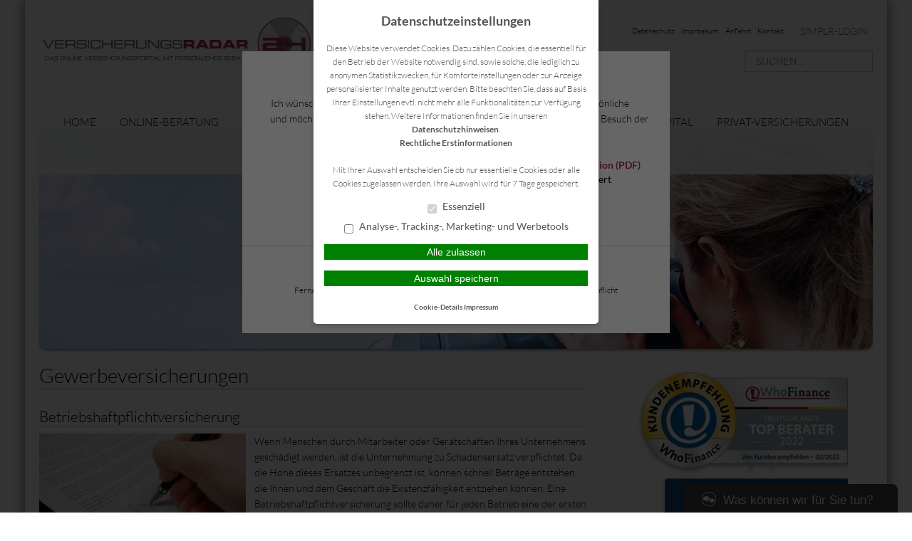

--- FILE ---
content_type: text/html; charset=UTF-8
request_url: https://www.versicherungsradar24.de/gewerbe-versicherungen/
body_size: 15866
content:
<!DOCTYPE html>
<html lang="de">

<head>
    <meta charset="UTF-8">
    <meta name="generator" content="maklerhomepage.net / MaklerACCESS Homepagebaukasten">
    <meta name="viewport" content="width=device-width, initial-scale=1.0">

    <!-- Bootstrap -->
    <link href="https://cdn.makleraccess.de/wp-content/themes/makleraccess-themes/ma-theme-1/css/bootstrap.min.css" rel="stylesheet" media="screen">
    <link href="https://cdn.makleraccess.de/wp-content/themes/makleraccess-themes/ma-theme-1/css/bootstrap-responsive.min.css" rel="stylesheet" media="screen">
    <link href="https://cdn.makleraccess.de/wp-content/themes/makleraccess-themes/ma-theme-1/style.css" type="text/css" rel="stylesheet">
    <!-- Responsive Nav -->
    <!--<link rel="stylesheet" href="https://cdn.makleraccess.de/wp-content/themes/makleraccess-themes/ma-theme-1/css/responsive-nav.css">-->
	<link rel="stylesheet" href="https://cdn.makleraccess.de/wp-content/themes/makleraccess-themes/ma-theme-1/css/slimmenu.min.css">

    <title>Gewerbe-Versicherungen &#8211; Versicherungsradar24 &#8211; Ihr Online &#8211; Versicherungsmakler</title>
<meta name='robots' content='max-image-preview:large' />
	<style>img:is([sizes="auto" i], [sizes^="auto," i]) { contain-intrinsic-size: 3000px 1500px }</style>
	<link rel='dns-prefetch' href='//www.versicherungsradar24.de' />
<link rel='stylesheet' id='wp-block-library-css' href='https://cdn.makleraccess.de/wp-includes/css/dist/block-library/style.min.v6-8-3.css' type='text/css' media='all' />
<style id='classic-theme-styles-inline-css' type='text/css'>
/*! This file is auto-generated */
.wp-block-button__link{color:#fff;background-color:#32373c;border-radius:9999px;box-shadow:none;text-decoration:none;padding:calc(.667em + 2px) calc(1.333em + 2px);font-size:1.125em}.wp-block-file__button{background:#32373c;color:#fff;text-decoration:none}
</style>
<style id='safe-svg-svg-icon-style-inline-css' type='text/css'>
.safe-svg-cover{text-align:center}.safe-svg-cover .safe-svg-inside{display:inline-block;max-width:100%}.safe-svg-cover svg{height:100%;max-height:100%;max-width:100%;width:100%}

</style>
<style id='global-styles-inline-css' type='text/css'>
:root{--wp--preset--aspect-ratio--square: 1;--wp--preset--aspect-ratio--4-3: 4/3;--wp--preset--aspect-ratio--3-4: 3/4;--wp--preset--aspect-ratio--3-2: 3/2;--wp--preset--aspect-ratio--2-3: 2/3;--wp--preset--aspect-ratio--16-9: 16/9;--wp--preset--aspect-ratio--9-16: 9/16;--wp--preset--color--black: #000000;--wp--preset--color--cyan-bluish-gray: #abb8c3;--wp--preset--color--white: #ffffff;--wp--preset--color--pale-pink: #f78da7;--wp--preset--color--vivid-red: #cf2e2e;--wp--preset--color--luminous-vivid-orange: #ff6900;--wp--preset--color--luminous-vivid-amber: #fcb900;--wp--preset--color--light-green-cyan: #7bdcb5;--wp--preset--color--vivid-green-cyan: #00d084;--wp--preset--color--pale-cyan-blue: #8ed1fc;--wp--preset--color--vivid-cyan-blue: #0693e3;--wp--preset--color--vivid-purple: #9b51e0;--wp--preset--gradient--vivid-cyan-blue-to-vivid-purple: linear-gradient(135deg,rgba(6,147,227,1) 0%,rgb(155,81,224) 100%);--wp--preset--gradient--light-green-cyan-to-vivid-green-cyan: linear-gradient(135deg,rgb(122,220,180) 0%,rgb(0,208,130) 100%);--wp--preset--gradient--luminous-vivid-amber-to-luminous-vivid-orange: linear-gradient(135deg,rgba(252,185,0,1) 0%,rgba(255,105,0,1) 100%);--wp--preset--gradient--luminous-vivid-orange-to-vivid-red: linear-gradient(135deg,rgba(255,105,0,1) 0%,rgb(207,46,46) 100%);--wp--preset--gradient--very-light-gray-to-cyan-bluish-gray: linear-gradient(135deg,rgb(238,238,238) 0%,rgb(169,184,195) 100%);--wp--preset--gradient--cool-to-warm-spectrum: linear-gradient(135deg,rgb(74,234,220) 0%,rgb(151,120,209) 20%,rgb(207,42,186) 40%,rgb(238,44,130) 60%,rgb(251,105,98) 80%,rgb(254,248,76) 100%);--wp--preset--gradient--blush-light-purple: linear-gradient(135deg,rgb(255,206,236) 0%,rgb(152,150,240) 100%);--wp--preset--gradient--blush-bordeaux: linear-gradient(135deg,rgb(254,205,165) 0%,rgb(254,45,45) 50%,rgb(107,0,62) 100%);--wp--preset--gradient--luminous-dusk: linear-gradient(135deg,rgb(255,203,112) 0%,rgb(199,81,192) 50%,rgb(65,88,208) 100%);--wp--preset--gradient--pale-ocean: linear-gradient(135deg,rgb(255,245,203) 0%,rgb(182,227,212) 50%,rgb(51,167,181) 100%);--wp--preset--gradient--electric-grass: linear-gradient(135deg,rgb(202,248,128) 0%,rgb(113,206,126) 100%);--wp--preset--gradient--midnight: linear-gradient(135deg,rgb(2,3,129) 0%,rgb(40,116,252) 100%);--wp--preset--font-size--small: 13px;--wp--preset--font-size--medium: 20px;--wp--preset--font-size--large: 36px;--wp--preset--font-size--x-large: 42px;--wp--preset--spacing--20: 0.44rem;--wp--preset--spacing--30: 0.67rem;--wp--preset--spacing--40: 1rem;--wp--preset--spacing--50: 1.5rem;--wp--preset--spacing--60: 2.25rem;--wp--preset--spacing--70: 3.38rem;--wp--preset--spacing--80: 5.06rem;--wp--preset--shadow--natural: 6px 6px 9px rgba(0, 0, 0, 0.2);--wp--preset--shadow--deep: 12px 12px 50px rgba(0, 0, 0, 0.4);--wp--preset--shadow--sharp: 6px 6px 0px rgba(0, 0, 0, 0.2);--wp--preset--shadow--outlined: 6px 6px 0px -3px rgba(255, 255, 255, 1), 6px 6px rgba(0, 0, 0, 1);--wp--preset--shadow--crisp: 6px 6px 0px rgba(0, 0, 0, 1);}:where(.is-layout-flex){gap: 0.5em;}:where(.is-layout-grid){gap: 0.5em;}body .is-layout-flex{display: flex;}.is-layout-flex{flex-wrap: wrap;align-items: center;}.is-layout-flex > :is(*, div){margin: 0;}body .is-layout-grid{display: grid;}.is-layout-grid > :is(*, div){margin: 0;}:where(.wp-block-post-template.is-layout-flex){gap: 1.25em;}:where(.wp-block-post-template.is-layout-grid){gap: 1.25em;}.has-black-color{color: var(--wp--preset--color--black) !important;}.has-cyan-bluish-gray-color{color: var(--wp--preset--color--cyan-bluish-gray) !important;}.has-white-color{color: var(--wp--preset--color--white) !important;}.has-pale-pink-color{color: var(--wp--preset--color--pale-pink) !important;}.has-vivid-red-color{color: var(--wp--preset--color--vivid-red) !important;}.has-luminous-vivid-orange-color{color: var(--wp--preset--color--luminous-vivid-orange) !important;}.has-luminous-vivid-amber-color{color: var(--wp--preset--color--luminous-vivid-amber) !important;}.has-light-green-cyan-color{color: var(--wp--preset--color--light-green-cyan) !important;}.has-vivid-green-cyan-color{color: var(--wp--preset--color--vivid-green-cyan) !important;}.has-pale-cyan-blue-color{color: var(--wp--preset--color--pale-cyan-blue) !important;}.has-vivid-cyan-blue-color{color: var(--wp--preset--color--vivid-cyan-blue) !important;}.has-vivid-purple-color{color: var(--wp--preset--color--vivid-purple) !important;}.has-black-background-color{background-color: var(--wp--preset--color--black) !important;}.has-cyan-bluish-gray-background-color{background-color: var(--wp--preset--color--cyan-bluish-gray) !important;}.has-white-background-color{background-color: var(--wp--preset--color--white) !important;}.has-pale-pink-background-color{background-color: var(--wp--preset--color--pale-pink) !important;}.has-vivid-red-background-color{background-color: var(--wp--preset--color--vivid-red) !important;}.has-luminous-vivid-orange-background-color{background-color: var(--wp--preset--color--luminous-vivid-orange) !important;}.has-luminous-vivid-amber-background-color{background-color: var(--wp--preset--color--luminous-vivid-amber) !important;}.has-light-green-cyan-background-color{background-color: var(--wp--preset--color--light-green-cyan) !important;}.has-vivid-green-cyan-background-color{background-color: var(--wp--preset--color--vivid-green-cyan) !important;}.has-pale-cyan-blue-background-color{background-color: var(--wp--preset--color--pale-cyan-blue) !important;}.has-vivid-cyan-blue-background-color{background-color: var(--wp--preset--color--vivid-cyan-blue) !important;}.has-vivid-purple-background-color{background-color: var(--wp--preset--color--vivid-purple) !important;}.has-black-border-color{border-color: var(--wp--preset--color--black) !important;}.has-cyan-bluish-gray-border-color{border-color: var(--wp--preset--color--cyan-bluish-gray) !important;}.has-white-border-color{border-color: var(--wp--preset--color--white) !important;}.has-pale-pink-border-color{border-color: var(--wp--preset--color--pale-pink) !important;}.has-vivid-red-border-color{border-color: var(--wp--preset--color--vivid-red) !important;}.has-luminous-vivid-orange-border-color{border-color: var(--wp--preset--color--luminous-vivid-orange) !important;}.has-luminous-vivid-amber-border-color{border-color: var(--wp--preset--color--luminous-vivid-amber) !important;}.has-light-green-cyan-border-color{border-color: var(--wp--preset--color--light-green-cyan) !important;}.has-vivid-green-cyan-border-color{border-color: var(--wp--preset--color--vivid-green-cyan) !important;}.has-pale-cyan-blue-border-color{border-color: var(--wp--preset--color--pale-cyan-blue) !important;}.has-vivid-cyan-blue-border-color{border-color: var(--wp--preset--color--vivid-cyan-blue) !important;}.has-vivid-purple-border-color{border-color: var(--wp--preset--color--vivid-purple) !important;}.has-vivid-cyan-blue-to-vivid-purple-gradient-background{background: var(--wp--preset--gradient--vivid-cyan-blue-to-vivid-purple) !important;}.has-light-green-cyan-to-vivid-green-cyan-gradient-background{background: var(--wp--preset--gradient--light-green-cyan-to-vivid-green-cyan) !important;}.has-luminous-vivid-amber-to-luminous-vivid-orange-gradient-background{background: var(--wp--preset--gradient--luminous-vivid-amber-to-luminous-vivid-orange) !important;}.has-luminous-vivid-orange-to-vivid-red-gradient-background{background: var(--wp--preset--gradient--luminous-vivid-orange-to-vivid-red) !important;}.has-very-light-gray-to-cyan-bluish-gray-gradient-background{background: var(--wp--preset--gradient--very-light-gray-to-cyan-bluish-gray) !important;}.has-cool-to-warm-spectrum-gradient-background{background: var(--wp--preset--gradient--cool-to-warm-spectrum) !important;}.has-blush-light-purple-gradient-background{background: var(--wp--preset--gradient--blush-light-purple) !important;}.has-blush-bordeaux-gradient-background{background: var(--wp--preset--gradient--blush-bordeaux) !important;}.has-luminous-dusk-gradient-background{background: var(--wp--preset--gradient--luminous-dusk) !important;}.has-pale-ocean-gradient-background{background: var(--wp--preset--gradient--pale-ocean) !important;}.has-electric-grass-gradient-background{background: var(--wp--preset--gradient--electric-grass) !important;}.has-midnight-gradient-background{background: var(--wp--preset--gradient--midnight) !important;}.has-small-font-size{font-size: var(--wp--preset--font-size--small) !important;}.has-medium-font-size{font-size: var(--wp--preset--font-size--medium) !important;}.has-large-font-size{font-size: var(--wp--preset--font-size--large) !important;}.has-x-large-font-size{font-size: var(--wp--preset--font-size--x-large) !important;}
:where(.wp-block-post-template.is-layout-flex){gap: 1.25em;}:where(.wp-block-post-template.is-layout-grid){gap: 1.25em;}
</style>
<link rel='stylesheet' id='contact-form-7-css' href='https://cdn.makleraccess.de/wp-content/plugins/contact-form-7/includes/css/styles.v6-0-6.css' type='text/css' media='all' />
<link rel='stylesheet' id='ma-chat-css' href='https://cdn.makleraccess.de/wp-content/plugins/makleraccess/assets/css/chat.v4-15-1.css' type='text/css' media='all' />
<link rel='stylesheet' id='mhp-blocks-extend--frontend-css' href='https://cdn.makleraccess.de/wp-content/plugins/mhp-blocks/dist/extend/frontend.v6-8-3.css' type='text/css' media='all' />
<script type="text/javascript" id="omgf-frontend-js-extra">
/* <![CDATA[ */
var omgf_frontend_i18n = {"info_box_alert_text":"Google Fonts were found on this page. Click here for more information.","info_box_notice_text":"There are potential issues in your configuration that require your attention.","info_box_admin_url":"https:\/\/www.versicherungsradar24.de\/wp-admin\/options-general.php?page=optimize-webfonts","ajax_url":"https:\/\/www.versicherungsradar24.de\/wp-admin\/admin-ajax.php","nonce":"7e2d5cda32"};
/* ]]> */
</script>
<script type="text/javascript" src="https://cdn.makleraccess.de/wp-content/plugins/host-webfonts-local/assets/js/omgf-frontend.min.v1748590358.js" id="omgf-frontend-js" defer="defer" data-wp-strategy="defer"></script>
<script type="text/javascript" src="https://cdn.makleraccess.de/wp-includes/js/jquery/jquery.min.v3-7-1.js" id="jquery-core-js"></script>
<script type="text/javascript" src="https://cdn.makleraccess.de/wp-includes/js/jquery/jquery-migrate.min.v3-4-1.js" id="jquery-migrate-js"></script>
<meta name="generator" content="WordPress 6.8.3" />
<link rel="canonical" href="https://www.versicherungsradar24.de/gewerbe-versicherungen/" />
<link rel='shortlink' href='https://www.versicherungsradar24.de/?p=67' />
<link rel="alternate" title="oEmbed (JSON)" type="application/json+oembed" href="https://www.versicherungsradar24.de/wp-json/oembed/1.0/embed?url=https%3A%2F%2Fwww.versicherungsradar24.de%2Fgewerbe-versicherungen%2F" />
<link rel="alternate" title="oEmbed (XML)" type="text/xml+oembed" href="https://www.versicherungsradar24.de/wp-json/oembed/1.0/embed?url=https%3A%2F%2Fwww.versicherungsradar24.de%2Fgewerbe-versicherungen%2F&#038;format=xml" />
<meta name="description" content="Ihr unabhängiger Online - Versicherungsmakler aus Köln.Kostenlose Erstberatung mit Wunschtermin an Ihrem PC. Versicherungsdeutsch einfach erklärt."><meta name="keywords" content="Luis Miguel Barquero da Silva, Onlinemakler,
Krankenversicherung, Gewerbeversicherung Privatversicherung Vorsorge Kapital Beratung Vergleich"><meta property="og:title" content="Gewerbe-Versicherungen &#8211; Versicherungsradar24 &#8211; Ihr Online &#8211; Versicherungsmakler"><meta property="og:url" content="https://www.versicherungsradar24.de/gewerbe-versicherungen/"><meta property="og:locale" content="de_DE"><meta property="og:site_name" content="Versicherungsradar24 - Ihr Online - Versicherungsmakler"><meta property="og:image" content="https://cdn.makleraccess.de/wp-content/uploads/sites/200/2016/02/unternehmen.jpg"><meta property="og:image" content="https://cdn.makleraccess.de/wp-content/uploads/sites/200/2016/06/logo_versicherungsradar.png"><meta property="og:type" content="website"><link rel="apple-touch-icon" sizes="57x57" href="/wp-content/uploads/sites/200/favicons/apple-touch-icon-57x57.png?v=XBBM2l2zkx">
<link rel="apple-touch-icon" sizes="60x60" href="/wp-content/uploads/sites/200/favicons/apple-touch-icon-60x60.png?v=XBBM2l2zkx">
<link rel="apple-touch-icon" sizes="72x72" href="/wp-content/uploads/sites/200/favicons/apple-touch-icon-72x72.png?v=XBBM2l2zkx">
<link rel="apple-touch-icon" sizes="76x76" href="/wp-content/uploads/sites/200/favicons/apple-touch-icon-76x76.png?v=XBBM2l2zkx">
<link rel="icon" type="image/png" href="/wp-content/uploads/sites/200/favicons/favicon-32x32.png?v=XBBM2l2zkx" sizes="32x32">
<link rel="icon" type="image/png" href="/wp-content/uploads/sites/200/favicons/favicon-16x16.png?v=XBBM2l2zkx" sizes="16x16">
<link rel="manifest" href="/wp-content/uploads/sites/200/favicons/manifest.json?v=XBBM2l2zkx">
<link rel="shortcut icon" href="/wp-content/uploads/sites/200/favicons/favicon.ico?v=XBBM2l2zkx">
<meta name="msapplication-TileColor" content="#ffffff">
<meta name="msapplication-config" content="/wp-content/uploads/sites/200/favicons/browserconfig.xml?v=XBBM2l2zkx"><style type="text/css">.video-container iframe,.video-container object,.video-container embed{max-width:100%;width:100%;aspect-ratio:16/9;display:blocK}</style><style type="text/css">:root{--mhp-customize-color-bg:#ffffff;--mhp-customize-color-text:#AE2956;--mhp-customize-color-contrast:#ae2956;}.btn, #nav-toggle, .menu-collapser, .btn:active, ul.slimmenu li .sub-toggle > i{background-color:#ffffff}.widgetBoxes a{border-bottom-color:#ffffff}.btn, .btn:active, #nav-toggle, .menu-collapser, a, a:hover{color:#AE2956}.btn, .btn:active, .menu-collapser, .btn.kundenlogin, body.boxed_layout .boxedWrapper .maincontent a, body.boxed_layout .boxedWrapper .sidebar a, ul.slimmenu li .sub-toggle > i{color:#ae2956}</style><style type="text/css" id="ma-customized-background"></style><script type="application/ld+json">{"@context":"http:\/\/schema.org","@type":"Organization","url":"https:\/\/www.versicherungsradar24.de","name":"versicherungsradar24.de \/ Versicherungsmakler M. Barquero da Silva","address":{"@type":"PostalAddress","addressLocality":"Frechen","postalCode":"50226","streetAddress":"Maarweg 16"},"telephone":"02234 9798817","faxNumber":"02234 9791466","email":"info@versicherungsradar24.de","logo":"https:\/\/cdn.makleraccess.de\/wp-content\/uploads\/sites\/200\/2016\/06\/logo_versicherungsradar.png","sameAs":["https:\/\/www.facebook.com\/pages\/Versicherungsradar24\/346454162058522","https:\/\/www.xing.com\/profile\/LuisMiguel_BarquerodaSilva?sc_o=mxb_p"]}</script><script type="application/ld+json">{"@context":"http:\/\/schema.org","@type":"WebSite","url":"https:\/\/www.versicherungsradar24.de","potentialAction":{"@type":"SearchAction","target":"https:\/\/www.versicherungsradar24.de\/?s={search_term_string}","query-input":"required name=search_term_string"}}</script><script type="application/ld+json">{"@context":"http:\/\/schema.org","@type":"BreadcrumbList","itemListElement":[{"@type":"ListItem","position":1,"item":{"@id":"https:\/\/www.versicherungsradar24.de\/gewerbe-versicherungen\/","name":"Gewerbe-Versicherungen"}}]}</script><meta name="generator" content="performant-translations 1.2.0">
<style id="sccss"></style><style id="sccss"></style></head>

<body class="wp-singular page-template-default page page-id-67 page-parent wp-custom-logo wp-embed-responsive wp-theme-makleraccess-themesma-theme-1 has-thumbnail sidebar-right round_borders round_buttons boxed_layout boxed_shadow">
		<div class="boxedWrapper">
		<div class="container header">
			<div class="row topHead">

				<!-- MUSS VARIABEL WERDEN!!! -->
				<div class="span7">
					<a class="headerLogo" href="https://www.versicherungsradar24.de">
						<img src="https://cdn.makleraccess.de/wp-content/uploads/sites/200/2016/06/logo_versicherungsradar.png" alt="Logo">
					</a>
				</div>

				<div class="span5">
					<div class="headerLinks pull-right">

						<!-- Quicklinks -->
						<a href="https://www.versicherungsradar24.de/home/kontakt/datenschutz/">Datenschutz</a>
<a href="https://www.versicherungsradar24.de/home/kontakt/impressum/">Impressum</a>
<a href="https://www.versicherungsradar24.de/home/anfahrt/">Anfahrt</a>
<a href="https://www.versicherungsradar24.de/home/kontakt/">Kontakt</a>

 <a class="button btn kundenlogin" target="_blank" rel="nofollow noopener noreferrer" href="https://login.simplr.de/">simplr-Login</a><style type="text/css">.btn.kundenlogin{border-left:none;display:inline-block;padding:0.5em;vertical-align:middle;margin-left:1em}.btn.kundenlogin:before{display:none}</style>
					</div>
					<div class="clearfix"></div>

					<!-- Suchfeld -->
					<form class="form-search"role="search" method="get" id="searchform" action="https://www.versicherungsradar24.de/">
        <input type="text" value="" name="s" id="s" placeholder="SUCHEN..." class="input-medium search-query"/>
</form>
				</div>
			</div>



			<div class="row">
				<div id="nav" class="mainNavi span12">
					<ul class="navigation">

						<!-- Hauptnavigation -->
						<div class="menu"><ul>
<li class="page_item page-item-46 page_item_has_children"><a href="https://www.versicherungsradar24.de/">Home</a>
<ul class='children'>
	<li class="page_item page-item-171"><a href="https://www.versicherungsradar24.de/home/wir-ueber-uns/">Wir über uns</a></li>
	<li class="page_item page-item-499"><a href="https://www.versicherungsradar24.de/home/mein-versprechen-an-sie/">Mein versprechen an Sie</a></li>
	<li class="page_item page-item-483"><a href="https://www.versicherungsradar24.de/home/fachmann-fuer-vorsorgemanagement/">Fachmann für Vorsorgemanagement</a></li>
	<li class="page_item page-item-48"><a href="https://www.versicherungsradar24.de/home/anfahrt/">Anfahrt</a></li>
	<li class="page_item page-item-165 page_item_has_children"><a href="https://www.versicherungsradar24.de/home/aktuelles/">Aktuelles</a>
	<ul class='children'>
		<li class="page_item page-item-628"><a href="https://www.versicherungsradar24.de/home/aktuelles/telemedizin-den-telearzt-immer-dabei/">Telemedizin – den Telearzt immer dabei</a></li>
		<li class="page_item page-item-619"><a href="https://www.versicherungsradar24.de/home/aktuelles/wir-sind-fuer-euch-da-insbesondere-in-aussergewoehnlichen-zeiten/">Wir sind für Euch da – insbesondere in außergewöhnlichen Zeiten</a></li>
	</ul>
</li>
	<li class="page_item page-item-59 page_item_has_children"><a href="https://www.versicherungsradar24.de/home/kontakt/">Kontakt</a>
	<ul class='children'>
		<li class="page_item page-item-61"><a href="https://www.versicherungsradar24.de/home/kontakt/anbieterkennung/">Anbieterkennung</a></li>
		<li class="page_item page-item-63"><a href="https://www.versicherungsradar24.de/home/kontakt/datenschutz/">Datenschutz</a></li>
		<li class="page_item page-item-65"><a href="https://www.versicherungsradar24.de/home/kontakt/impressum/">Impressum</a></li>
	</ul>
</li>
</ul>
</li>
<li class="page_item page-item-298 page_item_has_children"><a href="https://www.versicherungsradar24.de/online-beratung/">Online-Beratung</a>
<ul class='children'>
	<li class="page_item page-item-614"><a href="https://www.versicherungsradar24.de/online-beratung/digitale-unterschrift/">digitale Unterschrift</a></li>
</ul>
</li>
<li class="page_item page-item-67 page_item_has_children current_page_item"><a href="https://www.versicherungsradar24.de/gewerbe-versicherungen/" aria-current="page">Gewerbe-Versicherungen</a>
<ul class='children'>
	<li class="page_item page-item-70"><a href="https://www.versicherungsradar24.de/gewerbe-versicherungen/betriebshaftpflicht/">Betriebshaftpflicht</a></li>
	<li class="page_item page-item-72"><a href="https://www.versicherungsradar24.de/gewerbe-versicherungen/elektronikversicherung/">Elektronikversicherung</a></li>
	<li class="page_item page-item-74"><a href="https://www.versicherungsradar24.de/gewerbe-versicherungen/inventarversicherung/">Inventarversicherung</a></li>
	<li class="page_item page-item-76"><a href="https://www.versicherungsradar24.de/gewerbe-versicherungen/kautionsversicherung/">Kautionsversicherung</a></li>
	<li class="page_item page-item-78"><a href="https://www.versicherungsradar24.de/gewerbe-versicherungen/lkw-versicherung/">LKW-Versicherung</a></li>
	<li class="page_item page-item-84"><a href="https://www.versicherungsradar24.de/gewerbe-versicherungen/pkw-gewerbliche-nutzung/">PKW (gewerbliche Nutzung)</a></li>
	<li class="page_item page-item-80"><a href="https://www.versicherungsradar24.de/gewerbe-versicherungen/rechtsschutz-fuer-firmen/">Rechtsschutz für Firmen</a></li>
	<li class="page_item page-item-82"><a href="https://www.versicherungsradar24.de/gewerbe-versicherungen/veranstaltungshaftpflicht/">Veranstaltungshaftpflicht</a></li>
</ul>
</li>
<li class="page_item page-item-86 page_item_has_children"><a href="https://www.versicherungsradar24.de/krankenversicherungen/">Krankenversicherungen</a>
<ul class='children'>
	<li class="page_item page-item-88"><a href="https://www.versicherungsradar24.de/krankenversicherungen/reisekranken-fuer-au-pairs-schueler-studenten-et-al/">Reisekranken für Au Pairs, Schüler, Studenten, et al.</a></li>
	<li class="page_item page-item-90"><a href="https://www.versicherungsradar24.de/krankenversicherungen/dauerreise/">Dauerreise</a></li>
	<li class="page_item page-item-92"><a href="https://www.versicherungsradar24.de/krankenversicherungen/krankentagegeld/">Krankentagegeld</a></li>
	<li class="page_item page-item-94"><a href="https://www.versicherungsradar24.de/krankenversicherungen/krankenzusatz/">Krankenzusatz</a></li>
	<li class="page_item page-item-96"><a href="https://www.versicherungsradar24.de/krankenversicherungen/pflegetagegeld/">Pflegetagegeld</a></li>
	<li class="page_item page-item-98"><a href="https://www.versicherungsradar24.de/krankenversicherungen/private-krankenversicherung/">Private Krankenversicherung</a></li>
	<li class="page_item page-item-101"><a href="https://www.versicherungsradar24.de/krankenversicherungen/reisekrankenversicherung/">Reisekrankenversicherung</a></li>
	<li class="page_item page-item-505"><a href="https://www.versicherungsradar24.de/krankenversicherungen/stationaere-zusatzversicherung/">Stationäre Zusatzversicherung</a></li>
	<li class="page_item page-item-507"><a href="https://www.versicherungsradar24.de/krankenversicherungen/zahnzusatzversicherung/">Zahnzusatzversicherung</a></li>
</ul>
</li>
<li class="page_item page-item-103 page_item_has_children"><a href="https://www.versicherungsradar24.de/vorsorge-kapital/">Vorsorge &amp; Kapital</a>
<ul class='children'>
	<li class="page_item page-item-105"><a href="https://www.versicherungsradar24.de/vorsorge-kapital/berufsunfaehigkeit/">Berufsunfähigkeit</a></li>
	<li class="page_item page-item-107"><a href="https://www.versicherungsradar24.de/vorsorge-kapital/einkommensversicherung/">Einkommensversicherung</a></li>
	<li class="page_item page-item-109"><a href="https://www.versicherungsradar24.de/vorsorge-kapital/grundfaehigkeitenversicherung/">Grundfähigkeitenversicherung</a></li>
	<li class="page_item page-item-111"><a href="https://www.versicherungsradar24.de/vorsorge-kapital/reiseversicherung/">Reiseversicherung</a></li>
	<li class="page_item page-item-113"><a href="https://www.versicherungsradar24.de/vorsorge-kapital/rente/">Rente</a></li>
	<li class="page_item page-item-121"><a href="https://www.versicherungsradar24.de/vorsorge-kapital/rente-gegen-einmalzahlung/">Rente gegen Einmalzahlung</a></li>
	<li class="page_item page-item-117"><a href="https://www.versicherungsradar24.de/vorsorge-kapital/riester/">Riester</a></li>
	<li class="page_item page-item-115"><a href="https://www.versicherungsradar24.de/vorsorge-kapital/risikoleben/">Risikoleben</a></li>
	<li class="page_item page-item-119"><a href="https://www.versicherungsradar24.de/vorsorge-kapital/sterbegeld/">Sterbegeld</a></li>
</ul>
</li>
<li class="page_item page-item-123 page_item_has_children"><a href="https://www.versicherungsradar24.de/privat-versicherungen/">Privat-Versicherungen</a>
<ul class='children'>
	<li class="page_item page-item-125"><a href="https://www.versicherungsradar24.de/privat-versicherungen/anhaengerversicherung/">Anhängerversicherung</a></li>
	<li class="page_item page-item-127"><a href="https://www.versicherungsradar24.de/privat-versicherungen/bauherrenhaftpflicht/">Bauherrenhaftpflicht</a></li>
	<li class="page_item page-item-129"><a href="https://www.versicherungsradar24.de/privat-versicherungen/bauleistungsversicherung/">Bauleistungsversicherung</a></li>
	<li class="page_item page-item-131"><a href="https://www.versicherungsradar24.de/privat-versicherungen/bootsversicherung/">Bootsversicherung</a></li>
	<li class="page_item page-item-133"><a href="https://www.versicherungsradar24.de/privat-versicherungen/gewaesserschadenhaftpflicht/">Gewässerschadenhaftpflicht</a></li>
	<li class="page_item page-item-135"><a href="https://www.versicherungsradar24.de/privat-versicherungen/glasbruch/">Glasbruch</a></li>
	<li class="page_item page-item-137"><a href="https://www.versicherungsradar24.de/privat-versicherungen/haus-grundstueckshaftpflicht/">Haus- &#038; Grundstückshaftpflicht</a></li>
	<li class="page_item page-item-139"><a href="https://www.versicherungsradar24.de/privat-versicherungen/hausrat/">Hausrat</a></li>
	<li class="page_item page-item-143"><a href="https://www.versicherungsradar24.de/privat-versicherungen/hunde-und-katzen-op-versicherung/">Hunde und Katzen-OP Versicherung</a></li>
	<li class="page_item page-item-141"><a href="https://www.versicherungsradar24.de/privat-versicherungen/hundehaftpflicht/">Hundehaftpflicht</a></li>
	<li class="page_item page-item-145"><a href="https://www.versicherungsradar24.de/privat-versicherungen/motorrad/">Motorrad</a></li>
	<li class="page_item page-item-147"><a href="https://www.versicherungsradar24.de/privat-versicherungen/pferdehalterhaftpflicht/">Pferdehalterhaftpflicht</a></li>
	<li class="page_item page-item-149"><a href="https://www.versicherungsradar24.de/privat-versicherungen/photovoltaik/">Photovoltaik</a></li>
	<li class="page_item page-item-151"><a href="https://www.versicherungsradar24.de/privat-versicherungen/pkw-nur-private-nutzung/">PKW (nur private Nutzung)</a></li>
	<li class="page_item page-item-153"><a href="https://www.versicherungsradar24.de/privat-versicherungen/privathaftpflicht/">Privathaftpflicht</a></li>
	<li class="page_item page-item-155"><a href="https://www.versicherungsradar24.de/privat-versicherungen/rechtsschutz/">Rechtsschutz</a></li>
	<li class="page_item page-item-157"><a href="https://www.versicherungsradar24.de/privat-versicherungen/unfallversicherung/">Unfallversicherung</a></li>
	<li class="page_item page-item-159"><a href="https://www.versicherungsradar24.de/privat-versicherungen/wohngebaeude/">Wohngebäude</a></li>
	<li class="page_item page-item-161"><a href="https://www.versicherungsradar24.de/privat-versicherungen/wohnmobilversicherung/">Wohnmobilversicherung</a></li>
	<li class="page_item page-item-163"><a href="https://www.versicherungsradar24.de/privat-versicherungen/wohnwagenversicherung/">Wohnwagenversicherung</a></li>
</ul>
</li>
<li class="page_item page-item-396"><a href="https://www.versicherungsradar24.de/bav-betriebliche-altersvorsorge/">BAV &#8211; Betriebliche Altersvorsorge</a></li>
<li class="page_item page-item-167 page_item_has_children"><a href="https://www.versicherungsradar24.de/service-center/">Service-Center</a>
<ul class='children'>
	<li class="page_item page-item-259"><a href="https://www.versicherungsradar24.de/service-center/kunden-app/">Kunden-App</a></li>
	<li class="page_item page-item-358"><a href="https://www.versicherungsradar24.de/service-center/was-ist-ein-versicherungsmakler/">Was ist ein Versicherungsmakler?</a></li>
	<li class="page_item page-item-57"><a href="https://www.versicherungsradar24.de/service-center/online-schadensmeldung/">Online Schadensmeldung</a></li>
	<li class="page_item page-item-360"><a href="https://www.versicherungsradar24.de/service-center/versicherungspartnerprogramm/">Versicherungspartnerprogramm</a></li>
	<li class="page_item page-item-174"><a href="https://www.versicherungsradar24.de/service-center/datenaenderung/">Datenänderung</a></li>
	<li class="page_item page-item-176"><a href="https://www.versicherungsradar24.de/service-center/versicherungsunterlagen-anfordern/">Versicherungsunterlagen anfordern</a></li>
	<li class="page_item page-item-178"><a href="https://www.versicherungsradar24.de/service-center/beratungstermin-vereinbaren/">Beratungstermin vereinbaren</a></li>
	<li class="page_item page-item-181"><a href="https://www.versicherungsradar24.de/service-center/mandatierungs-dokumente/">Mandatierungs-Dokumente</a></li>
</ul>
</li>
</ul></div>

					</ul>
				</div>

                				<div class="span12 roundoption headerBannerSlider" style="overflow: hidden;">
					<!-- Slider als Shortcode -->
						<img width="1170" height="658" src="https://cdn.makleraccess.de/wp-content/uploads/sites/200/2016/02/unternehmen-1170x658.jpg" class="attachment-slide size-slide wp-post-image" alt="" style="width: 100%;height: auto" data-crazy-lazy="exclude" decoding="async" fetchpriority="high" srcset="https://cdn.makleraccess.de/wp-content/uploads/sites/200/2016/02/unternehmen-1170x658.jpg 1170w, https://cdn.makleraccess.de/wp-content/uploads/sites/200/2016/02/unternehmen-300x169.jpg 300w, https://cdn.makleraccess.de/wp-content/uploads/sites/200/2016/02/unternehmen-1024x576.jpg 1024w, https://cdn.makleraccess.de/wp-content/uploads/sites/200/2016/02/unternehmen-768x432.jpg 768w, https://cdn.makleraccess.de/wp-content/uploads/sites/200/2016/02/unternehmen-1536x864.jpg 1536w, https://cdn.makleraccess.de/wp-content/uploads/sites/200/2016/02/unternehmen-2048x1152.jpg 2048w, https://cdn.makleraccess.de/wp-content/uploads/sites/200/2016/02/unternehmen-178x100.jpg 178w, https://cdn.makleraccess.de/wp-content/uploads/sites/200/2016/02/unternehmen-356x200.jpg 356w, https://cdn.makleraccess.de/wp-content/uploads/sites/200/2016/02/unternehmen-533x300.jpg 533w, https://cdn.makleraccess.de/wp-content/uploads/sites/200/2016/02/unternehmen-1440x810.jpg 1440w, https://cdn.makleraccess.de/wp-content/uploads/sites/200/2016/02/unternehmen-1920x1080.jpg 1920w, https://cdn.makleraccess.de/wp-content/uploads/sites/200/2016/02/unternehmen.jpg 2560w" sizes="(max-width: 1170px) 100vw, 1170px" />				</div>
                			</div>
		</div>
	
		<!-- Anfang Content -->
		<div class="container">
		
			<div class="row">
				<div class="span8 maincontent" style="margin-top 30px; margin-bottom: 30px;">
					
										<div class="entry-content"><h1>Gewerbeversicherungen</h1>
<h2><a href="/gewerbe-versicherungen/betriebshaftpflicht/">Betriebshaftpflichtversicherung</a></h2>
<p><img decoding="async" class="size-full wp-image-195 alignleft" src="https://cdn.makleraccess.de/wp-content/uploads/sites/200/2016/02/betriebshaftpflicht.jpg" alt="betriebshaftpflicht" width="290" height="100" />Wenn Menschen durch Mitarbeiter oder Gerätschaften Ihres Unternehmens geschädigt werden, ist die Unternehmung zu Schadensersatz verpflichtet. Da die Höhe dieses Ersatzes unbegrenzt ist, können schnell Beträge entstehen, die Ihnen und dem Geschäft die Existenzfähigkeit entziehen können. Eine Betriebshaftpflichtversicherung sollte daher für jeden Betrieb eine der ersten Versicherungen sein.</p>
<p style="text-align: right"><a class="btn button" href="/gewerbe-versicherungen/betriebshaftpflicht/">→ Jetzt vergleichen</a></p>
<h2><a href="/gewerbe-versicherungen/elektronikversicherung/">Elektronikversicherung</a></h2>
<p><img decoding="async" class="size-medium wp-image-196 alignleft" src="https://cdn.makleraccess.de/wp-content/uploads/sites/200/2016/02/eletronik.jpg" alt="eletronik" width="290" height="100" />Als Verantwortlicher einer Firma, die mit elektronischen Geräten arbeiten muss, beispielsweise mit Computern, Telefonanlagen oder elektronischen Steuerwerken, sind Ihnen die Kosten einer Reparatur bekannt. Sollte eines der Geräte ausgetauscht werden müssen, sind die Kosten eines Neugerätes häufig sogar um ein Vielfaches höher. Da sich im laufenden Geschäftsbetrieb Unfälle jedoch ebensowenig vermeiden lassen, wie schädliche Einwirkungen von außen, beispielsweise durch Überspannung, Diebstahl oder Überschwemmung, müssen Sie diese Kosten einkalkulieren. Damit Sie im Fall der Fälle nicht die vollständige finanzielle Last stemmen müssen, ist es ratsam, die eigenen elektronischen Gerätschaften gegen Ausfall zu versichern.</p>
<p style="text-align: right"><a class="btn button" href="/gewerbe-versicherungen/elektronikversicherung/">→ Jetzt vergleichen</a></p>
<h2><a href="/gewerbe-versicherungen/inventarversicherung/">Inventarversicherung</a></h2>
<p><img loading="lazy" decoding="async" class="size-medium wp-image-197 alignleft" src="https://cdn.makleraccess.de/wp-content/uploads/sites/200/2016/02/inventar.jpg" alt="inventar" width="290" height="100" />Alle modernen Unternehmen benötigen in unserer heutigen Zeit bestimmte Einrichtungsgegenstände, Vorräte und anderweitig genutzte Objekte, um den normalen Geschäftsbetrieb ungestört abzuwickeln. Der Verlust eines dieser Gegenstände, sei es nun ein Computer, ein Telefon oder eine Spülmaschine, kann die Geschäftstätigkeit direkt oder indirekt massiv beschränken und zu einem Einnahmeverlust führen. Leider lassen sich Ausfälle an Ihrem Inventar nicht vermeiden. Jedoch lassen sich die Konsequenzen eines solchen Ausfalls in überschaubare Grenzen rücken. Mit einer Inventarversicherung können Sie Ihr betriebliches Inventar gegen Ausfälle abdecken und haben somit die Gewissheit, nach einem Verlust eines für den Betrieb notwendigen Gegenstandes einen schnellen finanziellen Ersatz zur Verfügung zu haben.</p>
<p style="text-align: right"><a class="btn button" href="/gewerbe-versicherungen/inventarversicherung/">→ Jetzt vergleichen</a></p>
<h2><a href="/gewerbe-versicherungen/kautionsversicherung/">Kautionsversicherung</a></h2>
<p><img loading="lazy" decoding="async" class="size-medium wp-image-198 alignleft" src="https://cdn.makleraccess.de/wp-content/uploads/sites/200/2016/02/kaution.jpg" alt="kaution" width="290" height="100" />Als Unternehmer werden Sie von Zeit zu Zeit Aufträge entgegennehmen, deren Auftragsvolumina so groß sind, dass der Auftraggeber eine Garantie über die Auftragseinhaltung wünscht. Eine solche Garantie kann auf vielfältige Weise gestellt werden, in der Regel vermittels einer Bank, die eine Bürgschaft übernimmt. Da die Banken im Zuge der Wirtschaftskrise jedoch vermindert Bürgschaften aussprechen, und wenn doch, dann mit verschärften Konditionen, ist eine Kautionsversicherung eine sinnvolle Alternative. Bei einer solchen Versicherung übernimmt nicht die Bank sondern die Versicherungsgesellschaft die gewünschte Bürgschaft. Zudem bieten die Versicherungen im Vergleich zu Banken häufig maßgeblich günstigere Konditionen für eine Bürgschaft, wodurch Kautionsversicherungen einen immer größeren Stellenwert in unternehmerischen Strukturen einnehmen.</p>
<p style="text-align: right"><a class="btn button" href="/gewerbe-versicherungen/kautionsversicherung/">→ Jetzt vergleichen</a></p>
<h2><a href="/gewerbe-versicherungen/lkw-versicherung/">LKW-Versicherung</a></h2>
<p><img loading="lazy" decoding="async" class="size-medium wp-image-199 alignleft" src="https://cdn.makleraccess.de/wp-content/uploads/sites/200/2016/02/lkw.jpg" alt="lkw" width="290" height="100" />Wenn Sie als Unternehmer in der Notwendigkeit stehen, große, schwere und/oder zahlreiche Güter zu bewegen, werden Sie möglicherweise auf Lastkraftwagen zurückgreifen. Mit diesen können Sie preiswert und flexibel logistischen Anforderungen gerecht werden. Da Sie als Eigentümer eines LKWs jedoch ein erhebliches Schadensrisiko tragen, ist das Fahrzeug obligatorisch zu versichern.</p>
<p style="text-align: right"><a class="btn button" href="/gewerbe-versicherungen/lkw-versicherung/">→ Jetzt vergleichen</a></p>
<h2><a href="/gewerbe-versicherungen/pkw-gewerbliche-nutzung/">PKW (gewebliche Nutzung)</a></h2>
<p><img loading="lazy" decoding="async" class="size-medium wp-image-200 alignleft" src="https://cdn.makleraccess.de/wp-content/uploads/sites/200/2016/02/pkw-gewerblich.jpg" alt="pkw-gewerblich" width="299" height="100" />Als Geschäftsmann/-frau kann die Situation eintreten, dass Sie Personenkraftwagen als Bestandteil Ihres Unternehmens erwerben wollen. Beispielsweise als Investition, aus Gründen der Repräsentation oder als notwendiger Bestandteil Ihrer unternehmerischen Aktivität. Da ein PKW jedoch ein erhebliches Gefahrenpotential darstellt, ist für jedes gewerblich erworbene Fahrzeug eine Haftpflichtversicherung abzuschließen.</p>
<p style="text-align: right"><a class="btn button" href="/gewerbe-versicherungen/pkw-gewerbliche-nutzung/">→ Jetzt vergleichen</a></p>
<h2><a href="/gewerbe-versicherungen/rechtsschutz-fuer-firmen/">Rechtsschutz für Firmen</a></h2>
<p><img loading="lazy" decoding="async" class="size-medium wp-image-201 alignleft" src="https://cdn.makleraccess.de/wp-content/uploads/sites/200/2016/02/rs-firma.jpg" alt="rs-firma" width="290" height="100" />Die Rechtsschutzversicherung für Firmen ist eine Weiterführung der Rechtsschutzversicherung für Privatpersonen. Die Leistung wird unverändert übernommen, jedoch auf Ihre Firma ausgedehnt. Das bedeutet, dass Sie als Geschäftsführer mit der Familie und der Firma uneingeschränkten Rechtsschutz im Rahmen der versicherten Leistungen genießen. Sie, Ihre Familie und Ihre Firma haben Zugriff auf kostenfreie Rechtsberatung, finanzielle Unterstützung bei der Wahl eines Anwaltes und Entlastung bei allen Arten der Prozessnebenkosten. Zudem erhalten Sie die Möglichkeit, über die Einschlüsse der jeweiligen Tarife Sonderbedingungen versichern zu lassen, beispielsweise die Kostenübernahme bei Kautionen.</p>
<p style="text-align: right"><a class="btn button" href="/gewerbe-versicherungen/rechtsschutz-fuer-firmen/">→ Jetzt vergleichen</a></p>
<h2><a href="/gewerbe-versicherungen/veranstaltungshaftpflicht/">Veranstaltungshaftpflicht</a></h2>
<p><img loading="lazy" decoding="async" class="size-medium wp-image-202 alignleft" src="https://cdn.makleraccess.de/wp-content/uploads/sites/200/2016/02/veranstaltung.jpg" alt="veranstaltung" width="290" height="100" />Wenn Sie eine öffentliche Veranstaltung planen, müssen viele Umstände bedacht und viele Risiken abgewogen werden. Da Ihnen unter Umständen sehr hohe Kosten entstehen können, müssen Sie eine Veranstaltungshaftpflicht abschließen. Diese nimmt Ihnen die Last, für Sach- Personen und Tätigkeitsschäden aufzukommen, die aus der Veranstaltung entstehen.</p>
<p style="text-align: right"><a class="btn button" href="/gewerbe-versicherungen/veranstaltungshaftpflicht/">→ Jetzt vergleichen</a></p>
</div>
				    				</div>
				
				<div class="sidebar span4">
					<div class="actionboxes text-center row">
						<!-- Widgets unten -->
						<div class="widget-even widget-index-0 widget-in-bottom-widgets  span4 roundoption widget ma_multibox_widget-9 widget_multibox"><div class="img"><a href="https://www.whofinance.de/berater/luis-miguel-barquero-da-silva/"><img src="https://cdn.makleraccess.de/wp-content/uploads/sites/200/2022/07/sidebar_ctabewertung.webp"></a></div><h3 class=" widget-title">Deutschlands führendes Bewertungsportal für Finanzberatung</h3><a class="btn" href="https://www.whofinance.de/berater/luis-miguel-barquero-da-silva/">Hier Klicken</a></div><div class="widget-odd widget-index-1 widget-in-bottom-widgets  span4 roundoption widget ma_multibox_widget-1 widget_multibox"><div class="img"><a href="https://www.versicherungsradar24.de/service-center/kunden-app/"><img src="https://cdn.makleraccess.de/wp-content/uploads/sites/200/2016/06/facebook_header_hosentasche-1.jpg"></a></div><h3 class=" widget-title">Hier registrieren und simplr &#8211; App erhalten!</h3><p>Dein digitaler Smartphone Versicherungsmanager - Du kannst per Knopfdruck Deine Verträge selbst verwalten, wechseln, und bei Bedarf mich kontaktieren</p>
<a class="btn" href="https://www.versicherungsradar24.de/service-center/kunden-app/">Jetzt anmelden</a></div><div class="widget-even widget-index-2 widget-in-bottom-widgets  span4 roundoption widget ma_kontaktbox_widget-2 widget_ma_kontaktbox_widget"><h3 class=" widget-title">Kontakt</h3><strong>versicherungsradar24.de / Versicherungsmakler M. Barquero da Silva</strong><br/>Maarweg 16<br/>50226 Frechen<br/><strong>Tel.:</strong> 02234 9798817<br/><strong>Fax:</strong> 02234 9791466<br/><strong>E-Mail:</strong> <a href="mailto:&#105;%6e&#102;o%40&#118;&#101;%72&#115;&#105;%63&#104;%65run%67&#115;ra%64&#97;%722&#52;&#46;&#100;%65">&#105;nfo&#64;&#118;&#101;&#114;s&#105;c&#104;e&#114;u&#110;g&#115;&#114;ad&#97;&#114;&#50;&#52;&#46;&#100;e</a><br/><a class="email" href="skype:versicherungsradar24?chat"><img style="height:16px;vertical-align:middle" src="https://cdn.makleraccess.de/wp-content/plugins/makleraccess/assets/img/social/skype.svg" alt="Skype"> versicherungsradar24</a><br/><a href="https://www.versicherungsradar24.de/service-center/beratungstermin-vereinbaren/">&raquo; Beratungstermin vereinbaren</a></div><div class="widget-odd widget-index-3 widget-in-bottom-widgets  span4 roundoption widget ma_video_widget-1 widget_ma_video_widget"><h3 class=" widget-title">Ihr digitaler Versicherungsordner</h3><div class="video-container"><div class="lyte-wrapper" title="Ihr digitaler Kundenordner" style="width:1280px;max-width:100%;margin:5px auto;"><div class="lyMe hidef" id="WYL_o7as_FN-C8Q" itemprop="video" itemscope itemtype="https://schema.org/VideoObject"><div><meta itemprop="thumbnailUrl" content="https://gdpr-proxy.makleraccess.de/i.ytimg.com/vi/o7as_FN-C8Q/maxresdefault.jpg" /><meta itemprop="embedURL" content="https://www.youtube.com/embed/o7as_FN-C8Q" /><meta itemprop="duration" content="PT1M9S" /><meta itemprop="uploadDate" content="2015-11-24T14:22:18Z" /></div><div id="lyte_o7as_FN-C8Q" data-src="https://gdpr-proxy.makleraccess.de/i.ytimg.com/vi/o7as_FN-C8Q/maxresdefault.jpg" class="pL"><div class="tC"><div class="tT" itemprop="name">Ihr digitaler Kundenordner</div></div><div class="play"></div><div class="ctrl"><div class="Lctrl"></div><div class="Rctrl"></div></div></div><noscript><a href="https://youtu.be/o7as_FN-C8Q" rel="nofollow"><img src="https://gdpr-proxy.makleraccess.de/i.ytimg.com/vi/o7as_FN-C8Q/0.jpg" alt="Ihr digitaler Kundenordner" width="1280" height="700" /><br />Dieses Video auf YouTube ansehen</a></noscript><meta itemprop="description" content="Dicke Aktenordner waren gestern. Mit Ihrem persönlichen digitalen Kundenordner haben Sie von überall und zu jederzeit Zugriff auf alle Ihre Versicherungsverträge."><div class="lL" style="max-width:100%;width:1280px;margin:5px auto;"><br/><span class="lyte_disclaimer">Mit dem Laden des Videos akzeptieren Sie die Datenschutzerklärung von YouTube. <a href="https://policies.google.com/privacy" rel="noopener nofollow" target="_blank">Mehr erfahren</a></span></div></div></div></div></div><div class="widget-even widget-index-4 widget-in-bottom-widgets  span4 roundoption widget ma_multibox_widget-12 widget_multibox"><div class="img"><a href="https://www.timify.com/de-de/profile/versicherungsradar24-versicherungsmakler/?v=4"><img src="https://cdn.makleraccess.de/wp-content/uploads/sites/200/2019/08/fotolia_101084767_l-1024x341.jpg"></a></div><a class="btn" href="https://www.timify.com/de-de/profile/versicherungsradar24-versicherungsmakler/?v=4">Hier Online Termin vereinbaren</a></div>					</div>
				</div>
			</div>
		</div>
	</div>
	<!-- Footer -->
			<div class="footer gray text-center">

			<!-- Footer Content -->
					</div>


    <div class="social_icons"><a href="https://www.facebook.com/pages/Versicherungsradar24/346454162058522" class="facebook" target="blank"><img src="https://cdn.makleraccess.de/wp-content/plugins/makleraccess/assets/img/social/frontend/facebook.png" alt="Facebook"></a><a href="https://www.xing.com/profile/LuisMiguel_BarquerodaSilva?sc_o=mxb_p" class="xing" target="blank"><img src="https://cdn.makleraccess.de/wp-content/plugins/makleraccess/assets/img/social/frontend/xing.png" alt="XING"></a></div>    <script type="speculationrules">
{"prefetch":[{"source":"document","where":{"and":[{"href_matches":"\/*"},{"not":{"href_matches":["\/wp-*.php","\/wp-admin\/*","\/wp-content\/uploads\/sites\/200\/*","\/wp-content\/*","\/wp-content\/plugins\/*","\/wp-content\/themes\/makleraccess-themes\/ma-theme-1\/*","\/*\\?(.+)"]}},{"not":{"selector_matches":"a[rel~=\"nofollow\"]"}},{"not":{"selector_matches":".no-prefetch, .no-prefetch a"}}]},"eagerness":"conservative"}]}
</script>
<script data-cfasync="false">var bU="https://cdn.makleraccess.de/wp-content/plugins/wp-youtube-lyte/lyte/";var mOs=null;style = document.createElement("style");style.type = "text/css";rules = document.createTextNode(".lyte-wrapper-audio div, .lyte-wrapper div {margin:0px; overflow:hidden;} .lyte,.lyMe{position:relative;padding-bottom:56.25%;height:0;overflow:hidden;background-color:#777;} .fourthree .lyMe, .fourthree .lyte {padding-bottom:75%;} .lidget{margin-bottom:5px;} .lidget .lyte, .widget .lyMe {padding-bottom:0!important;height:100%!important;} .lyte-wrapper-audio .lyte{height:38px!important;overflow:hidden;padding:0!important} .lyMe iframe, .lyte iframe,.lyte .pL{position:absolute !important;top:0;left:0;width:100%;height:100%!important;background:no-repeat scroll center #000;background-size:cover;cursor:pointer} .tC{left:0;position:absolute;top:0;width:100%} .tC{background-image:linear-gradient(to bottom,rgba(0,0,0,0.6),rgba(0,0,0,0))} .tT{color:#FFF;font-family:Roboto,sans-serif;font-size:16px;height:auto;text-align:left;padding:5px 10px 50px 10px} .play{background:no-repeat scroll 0 0 transparent;width:88px;height:63px;position:absolute;left:43%;left:calc(50% - 44px);left:-webkit-calc(50% - 44px);top:38%;top:calc(50% - 31px);top:-webkit-calc(50% - 31px);} .widget .play {top:30%;top:calc(45% - 31px);top:-webkit-calc(45% - 31px);transform:scale(0.6);-webkit-transform:scale(0.6);-ms-transform:scale(0.6);} .lyte:hover .play{background-position:0 -65px;} .lyte-audio .pL{max-height:38px!important} .lyte-audio iframe{height:438px!important} .lyte .ctrl{background:repeat scroll 0 -220px rgba(0,0,0,0.3);width:100%;height:40px;bottom:0px;left:0;position:absolute;} .lyte-wrapper .ctrl{display:none}.Lctrl{background:no-repeat scroll 0 -137px transparent;width:158px;height:40px;bottom:0;left:0;position:absolute} .Rctrl{background:no-repeat scroll -42px -179px transparent;width:117px;height:40px;bottom:0;right:0;position:absolute;padding-right:10px;}.lyte-audio .play{display:none}.lyte-audio .ctrl{background-color:rgba(0,0,0,1)}.lyte .hidden{display:none} .lyte-align.aligncenter{display:flex;flex-direction:column;align-items:center}.lyte-align.alignwide > *{width:auto !important}.lyte-align.alignfull > *{width:auto !important}.lyte{position:relative}.lyte>.lL{position:absolute;left:50%;transform:translateX(-50%);bottom:15px;z-index:5;width:auto !important;margin:0 !important;background-color:#fff;border-radius:5px;padding:10px;box-shadow:0 0 5px #555}.lyte>.lL>br{display:none}");if(style.styleSheet) { style.styleSheet.cssText = rules.nodeValue;} else {style.appendChild(rules);}document.getElementsByTagName("head")[0].appendChild(style);</script><script data-cfasync="false" async src="https://cdn.makleraccess.de/wp-content/plugins/wp-youtube-lyte/lyte/lyte-min.js?wyl_version=1.7.27"></script><script type="text/javascript" src="https://cdn.makleraccess.de/wp-includes/js/dist/hooks.min.v4d63a3d491d11ffd8ac6.js" id="wp-hooks-js"></script>
<script type="text/javascript" src="https://cdn.makleraccess.de/wp-includes/js/dist/i18n.min.v5e580eb46a90c2b997e6.js" id="wp-i18n-js"></script>
<script type="text/javascript" id="wp-i18n-js-after">
/* <![CDATA[ */
wp.i18n.setLocaleData( { 'text direction\u0004ltr': [ 'ltr' ] } );
/* ]]> */
</script>
<script type="text/javascript" src="https://cdn.makleraccess.de/wp-content/plugins/contact-form-7/includes/swv/js/index.v6-0-6.js" id="swv-js"></script>
<script type="text/javascript" id="contact-form-7-js-translations">
/* <![CDATA[ */
( function( domain, translations ) {
	var localeData = translations.locale_data[ domain ] || translations.locale_data.messages;
	localeData[""].domain = domain;
	wp.i18n.setLocaleData( localeData, domain );
} )( "contact-form-7", {"translation-revision-date":"2025-02-03 17:24:07+0000","generator":"GlotPress\/4.0.1","domain":"messages","locale_data":{"messages":{"":{"domain":"messages","plural-forms":"nplurals=2; plural=n != 1;","lang":"de"},"This contact form is placed in the wrong place.":["Dieses Kontaktformular wurde an der falschen Stelle platziert."],"Error:":["Fehler:"]}},"comment":{"reference":"includes\/js\/index.js"}} );
/* ]]> */
</script>
<script type="text/javascript" id="contact-form-7-js-before">
/* <![CDATA[ */
var wpcf7 = {
    "api": {
        "root": "https:\/\/www.versicherungsradar24.de\/wp-json\/",
        "namespace": "contact-form-7\/v1"
    }
};
/* ]]> */
</script>
<script type="text/javascript" src="https://cdn.makleraccess.de/wp-content/plugins/contact-form-7/includes/js/index.v6-0-6.js" id="contact-form-7-js"></script>
<script type="text/javascript" id="ma-chat-js-extra">
/* <![CDATA[ */
var makleraccessChatConfig = {"ajaxurl":"https:\/\/www.versicherungsradar24.de\/wp-admin\/admin-ajax.php"};
/* ]]> */
</script>
<script type="text/javascript" src="https://cdn.makleraccess.de/wp-content/plugins/makleraccess/assets/js/chat.v4-15-1.js" id="ma-chat-js"></script>
        <style type="text/css">
            #mhpBeratungsverzicht-popup-bg {
                position: fixed;
                z-index: 5000;
                top: 0;
                left: 0;
                width: 100%;
                height: 100%;
                background-color: rgba(0, 0, 0, .5);
                opacity: 0;
                transition: opacity .3s;
                box-sizing: border-box;
            }

            #mhpBeratungsverzicht-popup-bg.open {
                opacity: 1;
            }

            #mhpBeratungsverzicht-popup {
                position: fixed;
                z-index: 5050;
                top: 10vh;
                left: 50%;
                transform: translateX(-50%) translateY(-25%);
                width: 100%;
                max-width: 600px;
                padding: 1em 2em 2em;
                text-align: center;
                background-color: #fff;
                color: #000;
                opacity: 0;
                transition: opacity .3s, transform .3s;
                box-sizing: border-box;
            }

            #mhpBeratungsverzicht-popup-erstinfo a {
                color: #000;
            }

            #mhpBeratungsverzicht-popup.open {
                opacity: 1;
                transform: translateX(-50%) translateY(0);
            }

            #mhpBeratungsverzicht-popup-title {
                margin: -1em -2em 1em;
                padding: 1em 2em;
                display: block;
                cursor: default;
                font-weight: bold;
                box-sizing: border-box;
                max-width: none;
                border-radius: 0;
            }

            #mhpBeratungsverzicht-popup-erstinfo {
                margin: 2em -2em 0;
                padding: 2em 4em 0;
                border-top: 1px solid #ccc;
                box-sizing: border-box;
            }

            #mhpBeratungsverzicht-popup-link.button--disabled,
            #mhpBeratungsverzicht-popup-link.button--disabled:hover,
            #mhpBeratungsverzicht-popup-link.button--disabled:focus {
                opacity: .5;
                cursor: not-allowed;
            }

            .mhpBeratungsverzicht-row {
                margin: 0 -15px;
                box-sizing: border-box;
            }

            .mhpBeratungsverzicht-row::after {
                display: block;
                content: "";
                clear: both;
            }

            .mhpBeratungsverzicht-column {
                width: 50%;
                display: inline-block;
                padding: 0 15px;
                box-sizing: border-box;
            }

            .mhpBeratungsverzicht-column:first-child {
                float: left;
            }

            .mhpBeratungsverzicht-label {
                display: block;
            }
        </style>
        <script type="text/javascript">
            jQuery(function ($) {
                var $bg = $('#mhpBeratungsverzicht-popup-bg'),
                    $modal = $('#mhpBeratungsverzicht-popup');
                if (document.cookie.indexOf('mhpAcceptBeratungsverzicht-2021-10=1') !== -1) {
                    $bg.remove();
                    $modal.remove();
                    return;
                } else {
                    $bg.show();
                    $modal.show();
                }
                $('#mhpBeratungsverzicht-popup-checkbox').on('change', function () {
                    if (this.checked) {
                        $link.removeClass('button--disabled')
                    } else {
                        $link.addClass('button--disabled')
                    }
                });
                if (window.getComputedStyle) {
                    var titleComputedCss = window.getComputedStyle(document.getElementById('mhpBeratungsverzicht-popup-title'));
                    $('#mhpBeratungsverzicht-popup-title')
                        .css('background-color', titleComputedCss.getPropertyValue('background-color'))
                        .css('color', titleComputedCss.getPropertyValue('color'))
                }
                var $link = $('#mhpBeratungsverzicht-popup-link').on('click', function (e) {
                    if ($link.hasClass('button--disabled')) {
                        return false;
                    }
                    e.preventDefault();

                    var now = new Date();
                    var time = now.getTime();
                    var expireTime = time + 1000 * 3600 * 24 * 7;
                    now.setTime(expireTime);
                    document.cookie = 'mhpAcceptBeratungsverzicht-2021-10=1;expires=' + now.toGMTString() + ';path=/';

                    $bg.removeClass('open');
                    $modal.removeClass('open');
                    setTimeout(function () {
                        $bg.remove();
                        $modal.remove();
                    }, 300);
                });
            });
        </script>
        <div id="mhpBeratungsverzicht-popup-bg" class="open" style="display: none"></div>
        <div id="mhpBeratungsverzicht-popup" class="open" style="display: none">
            <div id="mhpBeratungsverzicht-popup-title" class="button button--primary btn btn-primary">
                Persönliche Beratung gewünscht?
            </div>
            <div class="mhpBeratungsverzicht-row">
                <div class="mhpBeratungsverzicht-column">
                    Ich wünsche eine persönliche Beratung und möchte Kontakt mit einem Berater aufnehmen.<br>
					                        <br>
                        <a href="https://www.versicherungsradar24.de/home/kontakt/" class="button button--large btn btn-primary">
                            Beraten lassen
                        </a>
					                </div>
                <div class="mhpBeratungsverzicht-column">
                    Ich verzichte auf eine persönliche Beratung und möchte mit dem Besuch der Seite fortfahren.<br>
                    <br>
                    <label class="mhpBeratungsverzicht-label">
                        <input type="checkbox" id="mhpBeratungsverzicht-popup-checkbox">
                        Ich habe die <a href="https://www.versicherungsradar24.de/home/kontakt/anbieterkennung/?page_as_pdf=1" target="_blank"><strong>Erstinformation (PDF)</strong></a> gelesen und gespeichert
                    </label>
                    <br>
                    <a href="#" id="mhpBeratungsverzicht-popup-link"
                       class="button--disabled button button--large button--primary btn btn-primary">
                        Fortsetzen
                    </a>
                </div>
            </div>
            <div id="mhpBeratungsverzicht-popup-erstinfo">
                <small>
                    Gemäß neuer gesetzlicher Vorgaben (Insurance Distribution Direktive - IDD) zu Fernabsatzverträgen
                    sind wir dazu verpflichtet, an dieser Stelle auf unsere Beratungspflicht hinzuweisen.
                </small>
            </div>
        </div>
		<script type="text/javascript">
window.mhpClAccept=function(value){var today=new Date(),expire=new Date();expire.setTime(today.getTime()+3600000*24*30);document.cookie="mhpAcceptCookies-2020-07="+value+";expires="+expire.toGMTString()+"; path=/";window.location.reload()};
window.mhpClToggle=function(state){document.getElementById("mhp-cl").style.display=state?"block":"none";};
window.mhpClToggleDetails=function(state){document.getElementById("mhp-cl-details").style.display=state?"block":"none";};
</script>

<style type="text/css">
.mhp-cl{position:fixed;z-index:99999;top:0;bottom:0;left:0;right:0;background-color:rgba(0,0,0,0.6)}
.mhp-cl__content{margin:auto;width:100%;max-width:400px;max-height:100vh;overflow:auto;border-bottom-left-radius:5px;border-bottom-right-radius:5px;background-color:#fff;color:#555;padding:15px;box-shadow:0 4px 8px rgba(0,0,0,0.2);font-size:12px;box-sizing:border-box}
.mhp-cl__title{text-align:center;font-weight:bold;font-size:18px;margin-bottom:15px;}
.mhp-cl__selection{margin-top:15px;font-size:14px}
.mhp-cl__selection label{display:block;line-height:1.1;margin-bottom:10px}
.mhp-cl__selection input{margin-right:5px}
.mhp-cl a{color:#555 !important;font-weight:bold;cursor:pointer}
.mhp-cl__button{border:none !important;text-align:center;margin-top:15px;display:block;width:100%;background-color:green !important;color:#fff !important;font-size:14px}
.mhp-cl__button:hover,.mhp-cl__button:focus{background-color:#00a200 !important}
.mhp-cl table th,.mhp-cl table td{text-align:left;padding:5px;border:1px solid rgba(0, 0, 0, .5);vertical-align:top;}
#mhp-cl-details .mhp-cl__content{max-width:730px}
@media screen and (max-width: 400px){.mhp-cl__content{border-radius:0}.mhp-cl__selection input{margin-right:10px}}
</style>

<div id="mhp-cl" class="mhp-cl" style="display:none">
<div class="mhp-cl__content">
<div class="mhp-cl__title">Datenschutzeinstellungen</div>
Diese Website verwendet Cookies. Dazu zählen Cookies, die essentiell für den Betrieb der Website notwendig sind, sowie solche, die lediglich zu anonymen Statistikzwecken, für Komforteinstellungen oder zur Anzeige personalisierter Inhalte genutzt werden. Bitte beachten Sie, dass auf Basis Ihrer Einstellungen evtl. nicht mehr alle Funktionalitäten zur Verfügung stehen.
Weitere Informationen finden Sie in unseren <strong><a tabindex="1" target="_blank" href="https://www.versicherungsradar24.de/home/kontakt/datenschutz/">Datenschutzhinweisen</a></strong>.<br><a href="https://www.versicherungsradar24.de/home/kontakt/anbieterkennung/?page_as_pdf=1" target="_blank"><strong>Rechtliche Erstinformationen</strong></a><br><br>
Mit Ihrer Auswahl entscheiden Sie ob nur essentielle Cookies oder alle Cookies zugelassen werden. Ihre Auswahl wird für 7 Tage gespeichert.
<br>
<div class="mhp-cl__selection">
<label><input type="checkbox" checked disabled> Essenziell</label>
<label><input type="checkbox" id="mhp-cl--marketing-checkbox"> Analyse-, Tracking-, Marketing- und Werbetools</label>
<button class="mhp-cl__button" tabindex="1" onclick="mhpClAccept(1);">Alle zulassen</button>
<button class="mhp-cl__button" tabindex="1" onclick="mhpClAccept(document.getElementById('mhp-cl--marketing-checkbox').checked ? 1 : -1);">Auswahl speichern</button>
</div>
<br>
<small>
<a tabindex="1" onclick="mhpClToggleDetails(true)">Cookie-Details</a>
<a tabindex="1" target="_blank" href="https://www.versicherungsradar24.de/home/kontakt/impressum/">Impressum</a></small>
</div>
</div>

<div id="mhp-cl-details" class="mhp-cl" style="display:none">
<div class="mhp-cl__content">
<div class="mhp-cl__title">Cookie-Details</div>

<table>
    <thead>
    <tr>
        <th>Name des Cookies</th>
        <th>Speicherdauer</th>
        <th>Zweck</th>
    </tr>
    </thead>
    <tbody>
    <tr>
        <th scope="rowgroup" colspan="3">Essenziell</th>
    </tr>
            <tr>
            <td>mhpAcceptCookies-2020-07</td>
            <td>30 Tage</td>
            <td>
                Speichert die Einstellungen der Besucher, die im Cookie-Banner ausgewählt wurden.
            </td>
        </tr>
        <tr>
        <td>mhpAcceptBeratungsverzicht-2021-10</td>
        <td>7 Tage</td>
        <td>
            Speichert die Information, dass der Besucher die Erstinformation gelesen und gespeichert hat.
        </td>
    </tr>
    </tbody>
    <tbody>
    <tr>
        <th scope="rowgroup" colspan="3">Tools</th>
    </tr>
    <tr>
        <td>ma-esign-id</td>
        <td>1 Tag</td>
        <td>
            Speichert die Information über einen aktiven Vorgang einer elektronischen Unterschrift.
        </td>
    </tr>
    <tr>
        <td>ma_chat_hash</td>
        <td>30 Tage</td>
        <td>
            Speichert die Information zu Ihrem Chat-Verlauf.
        </td>
    </tr>
    <tr>
        <td>wordpress_test_cookie</td>
        <td>Sitzung</td>
        <td>
            Überprüft, ob der Browser Cookies akzeptiert.
        </td>
    </tr>
    <tr>
        <td>comment_author_{hash}</td>
        <td>347 Tage</td>
        <td>
            Wird verwendet, um den Namen des Kommentars zu verfolgen, wenn "Speicher meinen Namen, meine
            E-Mail-Adresse und meine Website in diesem Browser für das nächste Mal, wenn ich es kommentiere."
            markiert ist.
        </td>
    </tr>
    <tr>
        <td>comment_author_email_{hash}</td>
        <td>347 Tage</td>
        <td>
            Wird verwendet, um die E-Mail des Kommentars zu verfolgen, wenn "Speicher meinen Namen, meine
            E-Mail-Adresse und meine Website in diesem Browser für das nächste Mal, wenn ich es kommentiere."
            markiert ist.
        </td>
    </tr>
    <tr>
        <td>comment_author_url_{hash}</td>
        <td>347 Tage</td>
        <td>
            Wird verwendet, um die URL des Kommentars zu verfolgen, wenn "Speicher meinen Namen, meine
            E-Mail-Adresse und meine Website in diesem Browser für das nächste Mal, wenn ich es kommentiere."
            markiert ist.
        </td>
    </tr>
    </tbody>
    <tbody>
    <tr>
        <th scope="rowgroup" colspan="3">Tracking</th>
    </tr>
            </tbody>
</table>

<button class="mhp-cl__button" tabindex="1" onclick="mhpClToggleDetails(false)">Zurück zur Auswahl</button>
</div>
</div>
<script type="text/javascript">if (document.cookie.indexOf("mhpAcceptCookies-2020-07=") === -1){mhpClToggle(true)}</script>    <!--<script src="https://cdn.makleraccess.de/wp-content/themes/makleraccess-themes/ma-theme-1/js/responsive-nav.min.js"></script>
    <script>var navigation = responsiveNav("#nav");</script>-->
	<script src="https://cdn.makleraccess.de/wp-content/themes/makleraccess-themes/ma-theme-1/js/jquery.slimmenu.min.js"></script>
	<script>jQuery('#nav > .navigation > .menu > ul, #nav > .navigation > div > .menu').addClass('slimmenu').slimmenu({ resizeWidth: 767, collapserTitle: 'Hauptmenü', animSpeed: 0 });</script>
    <script src="https://cdn.makleraccess.de/wp-content/themes/makleraccess-themes/ma-theme-1/js/bootstrap.min.js"></script>
</body>
</html>
